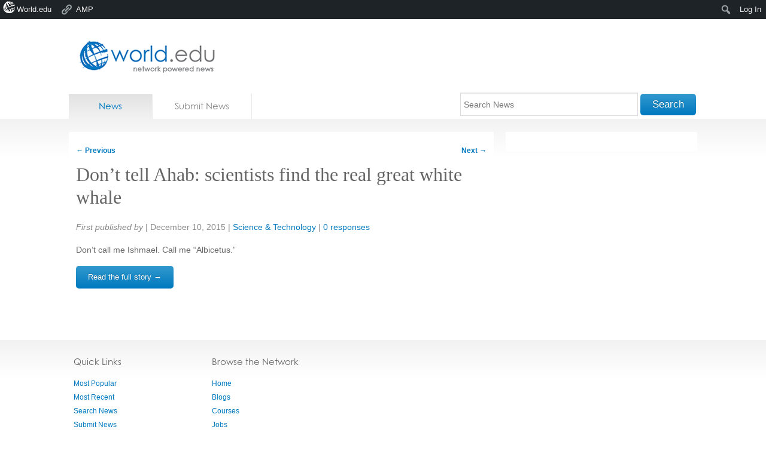

--- FILE ---
content_type: text/html; charset=UTF-8
request_url: https://news.world.edu/dont-tell-ahab-scientists-find-the-real-great-white-whale/
body_size: 11923
content:
<!DOCTYPE html>
<!--[if lt IE 7 ]><html lang="en-US" class="no-js ie ie6 lte7 lte8 lte9"><![endif]-->
<!--[if IE 7 ]><html lang="en-US" class="no-js ie ie7 lte7 lte8 lte9"><![endif]-->
<!--[if IE 8 ]><html lang="en-US" class="no-js ie ie8 lte8 lte9"><![endif]-->
<!--[if IE 9 ]><html lang="en-US" class="no-js ie ie9 lte9"><![endif]-->
<!--[if (gt IE 9)|!(IE)]><!--><html lang="en-US" class="no-js"> <!--<![endif]-->
	<head>
<!-- Ezoic Code -->

		<meta charset="UTF-8" />
		
		<meta name="google-site-verification" content="uEExq1LdHHWTAVB1erqiF9bOW_Ja74xjR64KZupADKk" />		
		<title>Don&#039;t tell Ahab: scientists find the real great white whale - News</title>
		<link rel="profile" href="https://gmpg.org/xfn/11" />
		<link rel="stylesheet" href="https://news.world.edu/wp-content/themes/news.world.edu/style.css" />

		<link rel="pingback" href="https://news.world.edu/xmlrpc.php" />
		<link rel="shortcut icon" href="https://news.world.edu/wp-content/themes/world.edu/images/favicon.ico" type="image/x-icon" />		<style type="text/css">
			.result-list .hentry img{
				width: 200px !important;
			}
			#editors-choice .entry-title{
				min-height: 86px !important;
			}
		</style>
		<!-- Share this global Var required for lightbox -->
		<script type="text/javascript">var switchTo5x=true;</script>
<script type="text/javascript">
/* <![CDATA[ */
(()=>{var e={};e.g=function(){if("object"==typeof globalThis)return globalThis;try{return this||new Function("return this")()}catch(e){if("object"==typeof window)return window}}(),function({ampUrl:n,isCustomizePreview:t,isAmpDevMode:r,noampQueryVarName:o,noampQueryVarValue:s,disabledStorageKey:i,mobileUserAgents:a,regexRegex:c}){if("undefined"==typeof sessionStorage)return;const d=new RegExp(c);if(!a.some((e=>{const n=e.match(d);return!(!n||!new RegExp(n[1],n[2]).test(navigator.userAgent))||navigator.userAgent.includes(e)})))return;e.g.addEventListener("DOMContentLoaded",(()=>{const e=document.getElementById("amp-mobile-version-switcher");if(!e)return;e.hidden=!1;const n=e.querySelector("a[href]");n&&n.addEventListener("click",(()=>{sessionStorage.removeItem(i)}))}));const g=r&&["paired-browsing-non-amp","paired-browsing-amp"].includes(window.name);if(sessionStorage.getItem(i)||t||g)return;const u=new URL(location.href),m=new URL(n);m.hash=u.hash,u.searchParams.has(o)&&s===u.searchParams.get(o)?sessionStorage.setItem(i,"1"):m.href!==u.href&&(window.stop(),location.replace(m.href))}({"ampUrl":"https:\/\/news.world.edu\/dont-tell-ahab-scientists-find-the-real-great-white-whale\/?amp=1","noampQueryVarName":"noamp","noampQueryVarValue":"mobile","disabledStorageKey":"amp_mobile_redirect_disabled","mobileUserAgents":["Mobile","Android","Silk\/","Kindle","BlackBerry","Opera Mini","Opera Mobi"],"regexRegex":"^\\\/((?:.|\\n)+)\\\/([i]*)$","isCustomizePreview":false,"isAmpDevMode":false})})();
/* ]]> */
</script>
<meta name='robots' content='index, follow, max-image-preview:large, max-snippet:-1, max-video-preview:-1' />

	<!-- This site is optimized with the Yoast SEO plugin v26.7 - https://yoast.com/wordpress/plugins/seo/ -->
	<link rel="canonical" href="https://news.world.edu/dont-tell-ahab-scientists-find-the-real-great-white-whale/" class="yoast-seo-meta-tag" />
	<meta property="og:locale" content="en_US" class="yoast-seo-meta-tag" />
	<meta property="og:type" content="article" class="yoast-seo-meta-tag" />
	<meta property="og:title" content="Don&#039;t tell Ahab: scientists find the real great white whale - News" class="yoast-seo-meta-tag" />
	<meta property="og:description" content="Don&#8217;t call me Ishmael. Call me &#8220;Albicetus.&#8221;" class="yoast-seo-meta-tag" />
	<meta property="og:url" content="https://news.world.edu/dont-tell-ahab-scientists-find-the-real-great-white-whale/" class="yoast-seo-meta-tag" />
	<meta property="og:site_name" content="News" class="yoast-seo-meta-tag" />
	<meta property="article:published_time" content="2015-12-10T20:07:19+00:00" class="yoast-seo-meta-tag" />
	<meta name="twitter:card" content="summary_large_image" class="yoast-seo-meta-tag" />
	<meta name="twitter:label1" content="Written by" class="yoast-seo-meta-tag" />
	<meta name="twitter:data1" content="" class="yoast-seo-meta-tag" />
	<script type="application/ld+json" class="yoast-schema-graph">{"@context":"https://schema.org","@graph":[{"@type":"Article","@id":"https://news.world.edu/dont-tell-ahab-scientists-find-the-real-great-white-whale/#article","isPartOf":{"@id":"https://news.world.edu/dont-tell-ahab-scientists-find-the-real-great-white-whale/"},"author":[],"headline":"Don&#8217;t tell Ahab: scientists find the real great white whale","datePublished":"2015-12-10T20:07:19+00:00","mainEntityOfPage":{"@id":"https://news.world.edu/dont-tell-ahab-scientists-find-the-real-great-white-whale/"},"wordCount":17,"commentCount":0,"articleSection":["Science &amp; Technology"],"inLanguage":"en-US"},{"@type":"WebPage","@id":"https://news.world.edu/dont-tell-ahab-scientists-find-the-real-great-white-whale/","url":"https://news.world.edu/dont-tell-ahab-scientists-find-the-real-great-white-whale/","name":"Don't tell Ahab: scientists find the real great white whale - News","isPartOf":{"@id":"https://news.world.edu/#website"},"datePublished":"2015-12-10T20:07:19+00:00","author":{"@id":""},"breadcrumb":{"@id":"https://news.world.edu/dont-tell-ahab-scientists-find-the-real-great-white-whale/#breadcrumb"},"inLanguage":"en-US","potentialAction":[{"@type":"ReadAction","target":["https://news.world.edu/dont-tell-ahab-scientists-find-the-real-great-white-whale/"]}]},{"@type":"BreadcrumbList","@id":"https://news.world.edu/dont-tell-ahab-scientists-find-the-real-great-white-whale/#breadcrumb","itemListElement":[{"@type":"ListItem","position":1,"name":"Home","item":"https://news.world.edu/"},{"@type":"ListItem","position":2,"name":"Don&#8217;t tell Ahab: scientists find the real great white whale"}]},{"@type":"WebSite","@id":"https://news.world.edu/#website","url":"https://news.world.edu/","name":"News","description":"News from around the world","potentialAction":[{"@type":"SearchAction","target":{"@type":"EntryPoint","urlTemplate":"https://news.world.edu/?s={search_term_string}"},"query-input":{"@type":"PropertyValueSpecification","valueRequired":true,"valueName":"search_term_string"}}],"inLanguage":"en-US"}]}</script>
	<!-- / Yoast SEO plugin. -->


<link rel="alternate" title="oEmbed (JSON)" type="application/json+oembed" href="https://news.world.edu/wp-json/oembed/1.0/embed?url=https%3A%2F%2Fnews.world.edu%2Fdont-tell-ahab-scientists-find-the-real-great-white-whale%2F" />
<link rel="alternate" title="oEmbed (XML)" type="text/xml+oembed" href="https://news.world.edu/wp-json/oembed/1.0/embed?url=https%3A%2F%2Fnews.world.edu%2Fdont-tell-ahab-scientists-find-the-real-great-white-whale%2F&#038;format=xml" />
<style id='wp-img-auto-sizes-contain-inline-css' type='text/css'>
img:is([sizes=auto i],[sizes^="auto," i]){contain-intrinsic-size:3000px 1500px}
/*# sourceURL=wp-img-auto-sizes-contain-inline-css */
</style>

<link rel='stylesheet' id='dashicons-css' href='https://news.world.edu/wp-includes/css/dashicons.min.css?ver=6.9' type='text/css' media='all' />
<link rel='stylesheet' id='admin-bar-css' href='https://news.world.edu/wp-includes/css/admin-bar.min.css?ver=6.9' type='text/css' media='all' />
<style id='admin-bar-inline-css' type='text/css'>

		@media screen { html { margin-top: 32px !important; } }
		@media screen and ( max-width: 782px ) { html { margin-top: 46px !important; } }
	
@media print { #wpadminbar { display:none; } }
/*# sourceURL=admin-bar-inline-css */
</style>
<link rel='stylesheet' id='amp-icons-css' href='https://news.world.edu/wp-content/plugins/amp/assets/css/amp-icons.css?ver=2.5.5' type='text/css' media='all' />
<style id='wp-emoji-styles-inline-css' type='text/css'>

	img.wp-smiley, img.emoji {
		display: inline !important;
		border: none !important;
		box-shadow: none !important;
		height: 1em !important;
		width: 1em !important;
		margin: 0 0.07em !important;
		vertical-align: -0.1em !important;
		background: none !important;
		padding: 0 !important;
	}
/*# sourceURL=wp-emoji-styles-inline-css */
</style>
<link rel='stylesheet' id='wp-block-library-css' href='https://news.world.edu/wp-includes/css/dist/block-library/style.min.css?ver=6.9' type='text/css' media='all' />
<style id='classic-theme-styles-inline-css' type='text/css'>
/*! This file is auto-generated */
.wp-block-button__link{color:#fff;background-color:#32373c;border-radius:9999px;box-shadow:none;text-decoration:none;padding:calc(.667em + 2px) calc(1.333em + 2px);font-size:1.125em}.wp-block-file__button{background:#32373c;color:#fff;text-decoration:none}
/*# sourceURL=/wp-includes/css/classic-themes.min.css */
</style>
<style id='co-authors-plus-coauthors-style-inline-css' type='text/css'>
.wp-block-co-authors-plus-coauthors.is-layout-flow [class*=wp-block-co-authors-plus]{display:inline}

/*# sourceURL=https://news.world.edu/wp-content/plugins/co-authors-plus/build/blocks/block-coauthors/style-index.css */
</style>
<style id='co-authors-plus-avatar-style-inline-css' type='text/css'>
.wp-block-co-authors-plus-avatar :where(img){height:auto;max-width:100%;vertical-align:bottom}.wp-block-co-authors-plus-coauthors.is-layout-flow .wp-block-co-authors-plus-avatar :where(img){vertical-align:middle}.wp-block-co-authors-plus-avatar:is(.alignleft,.alignright){display:table}.wp-block-co-authors-plus-avatar.aligncenter{display:table;margin-inline:auto}

/*# sourceURL=https://news.world.edu/wp-content/plugins/co-authors-plus/build/blocks/block-coauthor-avatar/style-index.css */
</style>
<style id='co-authors-plus-image-style-inline-css' type='text/css'>
.wp-block-co-authors-plus-image{margin-bottom:0}.wp-block-co-authors-plus-image :where(img){height:auto;max-width:100%;vertical-align:bottom}.wp-block-co-authors-plus-coauthors.is-layout-flow .wp-block-co-authors-plus-image :where(img){vertical-align:middle}.wp-block-co-authors-plus-image:is(.alignfull,.alignwide) :where(img){width:100%}.wp-block-co-authors-plus-image:is(.alignleft,.alignright){display:table}.wp-block-co-authors-plus-image.aligncenter{display:table;margin-inline:auto}

/*# sourceURL=https://news.world.edu/wp-content/plugins/co-authors-plus/build/blocks/block-coauthor-image/style-index.css */
</style>
<style id='global-styles-inline-css' type='text/css'>
:root{--wp--preset--aspect-ratio--square: 1;--wp--preset--aspect-ratio--4-3: 4/3;--wp--preset--aspect-ratio--3-4: 3/4;--wp--preset--aspect-ratio--3-2: 3/2;--wp--preset--aspect-ratio--2-3: 2/3;--wp--preset--aspect-ratio--16-9: 16/9;--wp--preset--aspect-ratio--9-16: 9/16;--wp--preset--color--black: #000000;--wp--preset--color--cyan-bluish-gray: #abb8c3;--wp--preset--color--white: #ffffff;--wp--preset--color--pale-pink: #f78da7;--wp--preset--color--vivid-red: #cf2e2e;--wp--preset--color--luminous-vivid-orange: #ff6900;--wp--preset--color--luminous-vivid-amber: #fcb900;--wp--preset--color--light-green-cyan: #7bdcb5;--wp--preset--color--vivid-green-cyan: #00d084;--wp--preset--color--pale-cyan-blue: #8ed1fc;--wp--preset--color--vivid-cyan-blue: #0693e3;--wp--preset--color--vivid-purple: #9b51e0;--wp--preset--gradient--vivid-cyan-blue-to-vivid-purple: linear-gradient(135deg,rgb(6,147,227) 0%,rgb(155,81,224) 100%);--wp--preset--gradient--light-green-cyan-to-vivid-green-cyan: linear-gradient(135deg,rgb(122,220,180) 0%,rgb(0,208,130) 100%);--wp--preset--gradient--luminous-vivid-amber-to-luminous-vivid-orange: linear-gradient(135deg,rgb(252,185,0) 0%,rgb(255,105,0) 100%);--wp--preset--gradient--luminous-vivid-orange-to-vivid-red: linear-gradient(135deg,rgb(255,105,0) 0%,rgb(207,46,46) 100%);--wp--preset--gradient--very-light-gray-to-cyan-bluish-gray: linear-gradient(135deg,rgb(238,238,238) 0%,rgb(169,184,195) 100%);--wp--preset--gradient--cool-to-warm-spectrum: linear-gradient(135deg,rgb(74,234,220) 0%,rgb(151,120,209) 20%,rgb(207,42,186) 40%,rgb(238,44,130) 60%,rgb(251,105,98) 80%,rgb(254,248,76) 100%);--wp--preset--gradient--blush-light-purple: linear-gradient(135deg,rgb(255,206,236) 0%,rgb(152,150,240) 100%);--wp--preset--gradient--blush-bordeaux: linear-gradient(135deg,rgb(254,205,165) 0%,rgb(254,45,45) 50%,rgb(107,0,62) 100%);--wp--preset--gradient--luminous-dusk: linear-gradient(135deg,rgb(255,203,112) 0%,rgb(199,81,192) 50%,rgb(65,88,208) 100%);--wp--preset--gradient--pale-ocean: linear-gradient(135deg,rgb(255,245,203) 0%,rgb(182,227,212) 50%,rgb(51,167,181) 100%);--wp--preset--gradient--electric-grass: linear-gradient(135deg,rgb(202,248,128) 0%,rgb(113,206,126) 100%);--wp--preset--gradient--midnight: linear-gradient(135deg,rgb(2,3,129) 0%,rgb(40,116,252) 100%);--wp--preset--font-size--small: 13px;--wp--preset--font-size--medium: 20px;--wp--preset--font-size--large: 36px;--wp--preset--font-size--x-large: 42px;--wp--preset--spacing--20: 0.44rem;--wp--preset--spacing--30: 0.67rem;--wp--preset--spacing--40: 1rem;--wp--preset--spacing--50: 1.5rem;--wp--preset--spacing--60: 2.25rem;--wp--preset--spacing--70: 3.38rem;--wp--preset--spacing--80: 5.06rem;--wp--preset--shadow--natural: 6px 6px 9px rgba(0, 0, 0, 0.2);--wp--preset--shadow--deep: 12px 12px 50px rgba(0, 0, 0, 0.4);--wp--preset--shadow--sharp: 6px 6px 0px rgba(0, 0, 0, 0.2);--wp--preset--shadow--outlined: 6px 6px 0px -3px rgb(255, 255, 255), 6px 6px rgb(0, 0, 0);--wp--preset--shadow--crisp: 6px 6px 0px rgb(0, 0, 0);}:where(.is-layout-flex){gap: 0.5em;}:where(.is-layout-grid){gap: 0.5em;}body .is-layout-flex{display: flex;}.is-layout-flex{flex-wrap: wrap;align-items: center;}.is-layout-flex > :is(*, div){margin: 0;}body .is-layout-grid{display: grid;}.is-layout-grid > :is(*, div){margin: 0;}:where(.wp-block-columns.is-layout-flex){gap: 2em;}:where(.wp-block-columns.is-layout-grid){gap: 2em;}:where(.wp-block-post-template.is-layout-flex){gap: 1.25em;}:where(.wp-block-post-template.is-layout-grid){gap: 1.25em;}.has-black-color{color: var(--wp--preset--color--black) !important;}.has-cyan-bluish-gray-color{color: var(--wp--preset--color--cyan-bluish-gray) !important;}.has-white-color{color: var(--wp--preset--color--white) !important;}.has-pale-pink-color{color: var(--wp--preset--color--pale-pink) !important;}.has-vivid-red-color{color: var(--wp--preset--color--vivid-red) !important;}.has-luminous-vivid-orange-color{color: var(--wp--preset--color--luminous-vivid-orange) !important;}.has-luminous-vivid-amber-color{color: var(--wp--preset--color--luminous-vivid-amber) !important;}.has-light-green-cyan-color{color: var(--wp--preset--color--light-green-cyan) !important;}.has-vivid-green-cyan-color{color: var(--wp--preset--color--vivid-green-cyan) !important;}.has-pale-cyan-blue-color{color: var(--wp--preset--color--pale-cyan-blue) !important;}.has-vivid-cyan-blue-color{color: var(--wp--preset--color--vivid-cyan-blue) !important;}.has-vivid-purple-color{color: var(--wp--preset--color--vivid-purple) !important;}.has-black-background-color{background-color: var(--wp--preset--color--black) !important;}.has-cyan-bluish-gray-background-color{background-color: var(--wp--preset--color--cyan-bluish-gray) !important;}.has-white-background-color{background-color: var(--wp--preset--color--white) !important;}.has-pale-pink-background-color{background-color: var(--wp--preset--color--pale-pink) !important;}.has-vivid-red-background-color{background-color: var(--wp--preset--color--vivid-red) !important;}.has-luminous-vivid-orange-background-color{background-color: var(--wp--preset--color--luminous-vivid-orange) !important;}.has-luminous-vivid-amber-background-color{background-color: var(--wp--preset--color--luminous-vivid-amber) !important;}.has-light-green-cyan-background-color{background-color: var(--wp--preset--color--light-green-cyan) !important;}.has-vivid-green-cyan-background-color{background-color: var(--wp--preset--color--vivid-green-cyan) !important;}.has-pale-cyan-blue-background-color{background-color: var(--wp--preset--color--pale-cyan-blue) !important;}.has-vivid-cyan-blue-background-color{background-color: var(--wp--preset--color--vivid-cyan-blue) !important;}.has-vivid-purple-background-color{background-color: var(--wp--preset--color--vivid-purple) !important;}.has-black-border-color{border-color: var(--wp--preset--color--black) !important;}.has-cyan-bluish-gray-border-color{border-color: var(--wp--preset--color--cyan-bluish-gray) !important;}.has-white-border-color{border-color: var(--wp--preset--color--white) !important;}.has-pale-pink-border-color{border-color: var(--wp--preset--color--pale-pink) !important;}.has-vivid-red-border-color{border-color: var(--wp--preset--color--vivid-red) !important;}.has-luminous-vivid-orange-border-color{border-color: var(--wp--preset--color--luminous-vivid-orange) !important;}.has-luminous-vivid-amber-border-color{border-color: var(--wp--preset--color--luminous-vivid-amber) !important;}.has-light-green-cyan-border-color{border-color: var(--wp--preset--color--light-green-cyan) !important;}.has-vivid-green-cyan-border-color{border-color: var(--wp--preset--color--vivid-green-cyan) !important;}.has-pale-cyan-blue-border-color{border-color: var(--wp--preset--color--pale-cyan-blue) !important;}.has-vivid-cyan-blue-border-color{border-color: var(--wp--preset--color--vivid-cyan-blue) !important;}.has-vivid-purple-border-color{border-color: var(--wp--preset--color--vivid-purple) !important;}.has-vivid-cyan-blue-to-vivid-purple-gradient-background{background: var(--wp--preset--gradient--vivid-cyan-blue-to-vivid-purple) !important;}.has-light-green-cyan-to-vivid-green-cyan-gradient-background{background: var(--wp--preset--gradient--light-green-cyan-to-vivid-green-cyan) !important;}.has-luminous-vivid-amber-to-luminous-vivid-orange-gradient-background{background: var(--wp--preset--gradient--luminous-vivid-amber-to-luminous-vivid-orange) !important;}.has-luminous-vivid-orange-to-vivid-red-gradient-background{background: var(--wp--preset--gradient--luminous-vivid-orange-to-vivid-red) !important;}.has-very-light-gray-to-cyan-bluish-gray-gradient-background{background: var(--wp--preset--gradient--very-light-gray-to-cyan-bluish-gray) !important;}.has-cool-to-warm-spectrum-gradient-background{background: var(--wp--preset--gradient--cool-to-warm-spectrum) !important;}.has-blush-light-purple-gradient-background{background: var(--wp--preset--gradient--blush-light-purple) !important;}.has-blush-bordeaux-gradient-background{background: var(--wp--preset--gradient--blush-bordeaux) !important;}.has-luminous-dusk-gradient-background{background: var(--wp--preset--gradient--luminous-dusk) !important;}.has-pale-ocean-gradient-background{background: var(--wp--preset--gradient--pale-ocean) !important;}.has-electric-grass-gradient-background{background: var(--wp--preset--gradient--electric-grass) !important;}.has-midnight-gradient-background{background: var(--wp--preset--gradient--midnight) !important;}.has-small-font-size{font-size: var(--wp--preset--font-size--small) !important;}.has-medium-font-size{font-size: var(--wp--preset--font-size--medium) !important;}.has-large-font-size{font-size: var(--wp--preset--font-size--large) !important;}.has-x-large-font-size{font-size: var(--wp--preset--font-size--x-large) !important;}
:where(.wp-block-post-template.is-layout-flex){gap: 1.25em;}:where(.wp-block-post-template.is-layout-grid){gap: 1.25em;}
:where(.wp-block-term-template.is-layout-flex){gap: 1.25em;}:where(.wp-block-term-template.is-layout-grid){gap: 1.25em;}
:where(.wp-block-columns.is-layout-flex){gap: 2em;}:where(.wp-block-columns.is-layout-grid){gap: 2em;}
:root :where(.wp-block-pullquote){font-size: 1.5em;line-height: 1.6;}
/*# sourceURL=global-styles-inline-css */
</style>
<link rel='stylesheet' id='worldedu-adminbar-css' href='https://news.world.edu/wp-content/plugins/worldedu-adminbar/css/worldedu-adminbar.css?ver=0.1' type='text/css' media='all' />
<script type="text/javascript" src="https://ajax.googleapis.com/ajax/libs/jquery/1.7/jquery.min.js?ver=6.9" id="jquery-js"></script>
<script type="text/javascript" src="https://news.world.edu/wp-content/themes/world.edu/includes/js/modernizr.js?ver=6.9" id="modernizr-js"></script>
<link rel="https://api.w.org/" href="https://news.world.edu/wp-json/" /><link rel="alternate" title="JSON" type="application/json" href="https://news.world.edu/wp-json/wp/v2/posts/20189" /><link rel="EditURI" type="application/rsd+xml" title="RSD" href="https://news.world.edu/xmlrpc.php?rsd" />
<meta name="generator" content="WordPress 6.9" />
<link rel='shortlink' href='https://news.world.edu/?p=20189' />
<!-- analytics-code google analytics tracking code --><script>
	(function(i,s,o,g,r,a,m){i['GoogleAnalyticsObject']=r;i[r]=i[r]||function(){
			(i[r].q=i[r].q||[]).push(arguments)},i[r].l=1*new Date();a=s.createElement(o),
		m=s.getElementsByTagName(o)[0];a.async=1;a.src=g;m.parentNode.insertBefore(a,m)
	})(window,document,'script','//www.google-analytics.com/analytics.js','ga');

	ga('create', 'UA-16753462-2', 'auto');
	ga('send', 'pageview');

</script><!--  --><style type='text/css'> .ae_data .elementor-editor-element-setting {
            display:none !important;
            }
            </style>
<link rel="alternate" type="text/html" media="only screen and (max-width: 640px)" href="https://news.world.edu/dont-tell-ahab-scientists-find-the-real-great-white-whale/?amp=1"><!--[if lt IE 9 ]>
<script src="https://news.world.edu/wp-content/themes/world.edu/includes/js/selectivizr-min.js"></script>
<![endif]-->
<meta name="generator" content="Elementor 3.34.1; features: additional_custom_breakpoints; settings: css_print_method-external, google_font-enabled, font_display-auto">
			<style>
				.e-con.e-parent:nth-of-type(n+4):not(.e-lazyloaded):not(.e-no-lazyload),
				.e-con.e-parent:nth-of-type(n+4):not(.e-lazyloaded):not(.e-no-lazyload) * {
					background-image: none !important;
				}
				@media screen and (max-height: 1024px) {
					.e-con.e-parent:nth-of-type(n+3):not(.e-lazyloaded):not(.e-no-lazyload),
					.e-con.e-parent:nth-of-type(n+3):not(.e-lazyloaded):not(.e-no-lazyload) * {
						background-image: none !important;
					}
				}
				@media screen and (max-height: 640px) {
					.e-con.e-parent:nth-of-type(n+2):not(.e-lazyloaded):not(.e-no-lazyload),
					.e-con.e-parent:nth-of-type(n+2):not(.e-lazyloaded):not(.e-no-lazyload) * {
						background-image: none !important;
					}
				}
			</style>
			<link rel="amphtml" href="https://news.world.edu/dont-tell-ahab-scientists-find-the-real-great-white-whale/?amp=1"><style>#amp-mobile-version-switcher{left:0;position:absolute;width:100%;z-index:100}#amp-mobile-version-switcher>a{background-color:#444;border:0;color:#eaeaea;display:block;font-family:-apple-system,BlinkMacSystemFont,Segoe UI,Roboto,Oxygen-Sans,Ubuntu,Cantarell,Helvetica Neue,sans-serif;font-size:16px;font-weight:600;padding:15px 0;text-align:center;-webkit-text-decoration:none;text-decoration:none}#amp-mobile-version-switcher>a:active,#amp-mobile-version-switcher>a:focus,#amp-mobile-version-switcher>a:hover{-webkit-text-decoration:underline;text-decoration:underline}</style>
	</head>
	<body class="wp-singular post-template-default single single-post postid-20189 single-format-standard admin-bar no-customize-support wp-theme-worldedu wp-child-theme-newsworldedu elementor-default elementor-kit-38622"  itemscope itemtype="http://schema.org/WebPage">
	   
	
	
		<div id="fb-root"></div>
		<script>(function(d, s, id) {
		  var js, fjs = d.getElementsByTagName(s)[0];
		  if (d.getElementById(id)) return;
		  js = d.createElement(s); js.id = id;
		  js.src = "//connect.facebook.net/en_US/all.js#xfbml=1&appId=101297873284489";
		  fjs.parentNode.insertBefore(js, fjs);
		}(document, 'script', 'facebook-jssdk'));</script>
			
		<!--[if lt IE 7]>
			<div class="ie-message">
				You are using an obsolete and unsupported browser. For better user experience please switch to <a href="http://www.google.com/chrome">Chrome</a>, <a href="http://getfirefox.com">FireFox</a>, <a href="http://www.opera.com/download/">Opera</a>, <a href="http://www.apple.com/safari/">Safari</a> or <a href="http://www.microsoft.com/windows/internet-explorer/default.aspx">Internet Explorer</a>	
			</div>
		<![endif]-->
		
						
		<header id="branding" role="banner" itemscope itemtype="http://schema.org/Organization">
			
			<!-- Leaderboard widget -->
							<div id="leaderboard"><!--Ad Injection:widget_2--><script type='text/javascript'>
	let temScript = document.createElement('script');temScript.src = 'https://adncdnend.azureedge.net/adtags/worldedu.adn.js';
	document.getElementsByTagName('head')[0].append(temScript);
</script></div>						
			<h1 id="logo">
			
				<a class="ir" href="https://news.world.edu/" rel="home" itemprop="url"><span itemprop="name">News</span></a>
				
								
				<ul>
											<li><a href="http://world.edu">Home</a></li>
										
										
											<li><a href="http://blogs.world.edu">Blogs</a></li>
										
											<li><a href="http://courses.world.edu">Courses</a></li>
										
											<li><a href="http://jobs.world.edu">Jobs</a></li>
										


				</ul>
				<link rel='dns-prefetch' href='//t.visitorqueue.com' style='display: none !important;'/> <script>function vqTrackId(){return '0a14b8cb-e32a-4bc4-ab7d-ff2b3cfe7090';} (function(d, e) { var el = d.createElement(e); el.sa = function(an, av){this.setAttribute(an, av); return this;}; el.sa('id', 'vq_tracking').sa('src', '//t.visitorqueue.com/p/tracking.min.js?id='+vqTrackId()).sa('async', 1).sa('data-id', vqTrackId()); d.getElementsByTagName(e)[0].parentNode.appendChild(el); })(document, 'script'); </script> <link rel='stylesheet' type='text/css' href="https://p.visitorqueue.com/styles/0a14b8cb-e32a-4bc4-ab7d-ff2b3cfe7090.css" id='vq_flick_styles'/> <script>function vqTrackPc(){return 1;}</script> <script>(function(d, e) { var el = d.createElement(e); el.sa = function(an, av){this.setAttribute(an, av); return this;}; el.sa('id', 'vq_personalisation').sa('src', '//personalisation.visitorqueue.com/p/personalisation.min.js?id='+vqTrackId()).sa('async', 1).sa('data-id', vqTrackId()); d.getElementsByTagName(e)[0].parentNode.appendChild(el); })(document, 'script'); </script>
			
			
			</h1>
		</header>
		<nav id="access" class="clearfix" role="navigation">
		  			<a class="visuallyhidden" href="#content" title="Skip to content">Skip to content</a>
							<ul class="menu">
		
		<!-- Home Link -->
				<li class="current-menu-item">	
			<a href="https://news.world.edu">
				News			</a>
		</li>
		
		<!-- Submit Link -->
				<li class="">	
			<a href="https://news.world.edu/submit/">
				Submit News			</a>
		</li>
		
				
		<!-- Search -->
		<li class="search">	
			<!-- Search Form -->
			<form id="search-form" action="https://news.world.edu" action="get">
				<input type="text" name="s" id="search" value="" placeholder="Search News" />
				<button type="submit">Search</button>
			</form>
		</li>
		
				
	</ul>
	
		</nav><!-- #access -->
		<div id="body" class="clearfix"><!-- #body -->
			<section id="main" role="main" class="clearfix">

<section class="content">

		
		
		
					
			
			<article itemscope itemtype="http://schema.org/Article" class="hentry full ">
				
				
				<header>
					
					<nav id="nav-above">
						<h3 class="assistive-text hidden">Post navigation</h3>
						<span class="nav-previous"><a href="https://news.world.edu/concern-for-china-human-rights-lawyers/" rel="prev"><span class="meta-nav">&larr;</span> Previous</a></span>
						<span class="nav-next"><a href="https://news.world.edu/this-is-the-end-of-fossil-fuels/" rel="next">Next <span class="meta-nav">&rarr;</span></a></span>
					</nav><!-- #nav-single -->
					
                	
                	<h1 class="entry-title" itemprop="headline"><a href="https://news.world.edu?http://www.reuters.com/article/us-science-whale-idUSKBN0TS2IG20151209#VsigEytHemBzrG3y.97">Don&#8217;t tell Ahab: scientists find the real great white whale</a></h1>

                	<!-- AddThis Button BEGIN -->
					<dl>
						<dt class="visuallyhidden">Share: </dt>
						<dd>
							<div class="addthis_toolbox addthis_default_style ">
							 	 <a class="addthis_button_facebook"></a>
								 <a class="addthis_button_twitter"></a>
								 <a class="addthis_button_email"></a>
								 <a class="addthis_button_linkedin"></a>
								 <a class="addthis_button_print"></a>
								 <g:plusone size="small"></g:plusone>	 
							</div>
						</dd>
					</dl>
					<!-- AddThis Button END -->	
					<script type="text/javascript">
					  (function() {
					    var po = document.createElement('script'); po.type = 'text/javascript'; po.async = true;
					    po.src = 'https://apis.google.com/js/plusone.js';
					    var s = document.getElementsByTagName('script')[0]; s.parentNode.insertBefore(po, s);
					  })();
					</script>
					

                		<p class="entry-meta">
		<em>First published by</em> <a rel="author" href="https://news.world.edu/author/"></a> 
						| <span itemprop="datePublished">December 10, 2015</span>
			| <a href="https://news.world.edu/category/science-technology/" rel="category tag">Science &amp; Technology</a> | 
		
		<a href="https://news.world.edu/dont-tell-ahab-scientists-find-the-real-great-white-whale/?noamp=mobile#respond">
			0 responses		</a>
	</p>
	  
				</header>
			
								
									
								
				<div class="entry-content clearfix" itemprop="description">
					<p>Don&#8217;t call me Ishmael. Call me &#8220;Albicetus.&#8221;</p>
					
					<p><a class="button" itemprop="url" href="http://www.reuters.com/article/us-science-whale-idUSKBN0TS2IG20151209#VsigEytHemBzrG3y.97">Read the full story &rarr;</a></p>
				</div>
				
								
				 
			</article>       


        		
					
				
		
</section>

<aside id="sidebar"><!-- #sidebar -->

	<ul class="xoxo">
	
				
		<li id="adinj-6" class="widget-container widget adinjwidget"><!--Ad Injection:widget_6--><script type='text/javascript'>
	let temScript = document.createElement('script');temScript.src = 'https://adncdnend.azureedge.net/adtags/worldedu.adn.js';
	document.getElementsByTagName('head')[0].append(temScript);
</script></li>		
			
	</ul>

</aside><!-- end sidebar -->	
			
			<!-- CTA widget -->
						
			</section><!-- #main -->
		</div><!-- #body -->
		<footer id="footer" role="contentinfo">
			<div class="inner">
				

					<ul class="xoxo">
						<li id="nav_menu-2" class="widget-container widget_nav_menu"><h3 class="widget-title">Quick Links</h3><div class="menu-quick-links-container"><ul id="menu-quick-links" class="menu"><li id="menu-item-274" class="menu-item menu-item-type-custom menu-item-object-custom menu-item-home menu-item-274"><a href="https://news.world.edu">Most Popular</a></li>
<li id="menu-item-275" class="menu-item menu-item-type-custom menu-item-object-custom menu-item-275"><a href="https://news.world.edu?sortby=recent">Most Recent</a></li>
<li id="menu-item-276" class="menu-item menu-item-type-custom menu-item-object-custom menu-item-276"><a href="https://news.world.edu/search/">Search News</a></li>
<li id="menu-item-277" class="menu-item menu-item-type-post_type menu-item-object-page menu-item-277"><a href="https://news.world.edu/submit/">Submit News</a></li>
</ul></div></li><li id="nav_menu-3" class="widget-container widget_nav_menu"><h3 class="widget-title">About Us</h3><div class="menu-about-us-container"><ul id="menu-about-us" class="menu"><li id="menu-item-278" class="menu-item menu-item-type-custom menu-item-object-custom menu-item-278"><a href="https://world.edu/terms-of-use/">Terms of Use</a></li>
<li id="menu-item-279" class="menu-item menu-item-type-custom menu-item-object-custom menu-item-279"><a href="https://world.edu/privacy-policy/">Privacy Policy</a></li>
<li id="menu-item-280" class="menu-item menu-item-type-custom menu-item-object-custom menu-item-280"><a href="https://world.edu/about/">About Us</a></li>
<li id="menu-item-281" class="menu-item menu-item-type-custom menu-item-object-custom menu-item-281"><a href="https://world.edu/contact/">Contact Us</a></li>
</ul></div></li>					</ul>

					<ul class="xoxo">
						<li id="nav_menu-4" class="widget-container widget_nav_menu"><h3 class="widget-title">Browse the Network</h3><div class="menu-browse-the-network-container"><ul id="menu-browse-the-network" class="menu"><li id="menu-item-282" class="menu-item menu-item-type-custom menu-item-object-custom menu-item-282"><a href="https://world.edu">Home</a></li>
<li id="menu-item-283" class="menu-item menu-item-type-custom menu-item-object-custom menu-item-283"><a href="http://blogs.world.edu">Blogs</a></li>
<li id="menu-item-284" class="menu-item menu-item-type-custom menu-item-object-custom menu-item-284"><a href="http://courses.world.edu">Courses</a></li>
<li id="menu-item-285" class="menu-item menu-item-type-custom menu-item-object-custom menu-item-285"><a href="http://jobs.world.edu">Jobs</a></li>
</ul></div></li>					</ul>


	
				</ul>
				
				
				<div class="copyright">
					&copy; world<a href="/wp-link">.</a>edu 2012				</div>
				
			</div>
		</footer><!-- footer -->
		
<!-- WP-Minify JS -->
<script type="speculationrules">
{"prefetch":[{"source":"document","where":{"and":[{"href_matches":"/*"},{"not":{"href_matches":["/wp-*.php","/wp-admin/*","/wp-content/uploads/*","/wp-content/*","/wp-content/plugins/*","/wp-content/themes/news.world.edu/*","/wp-content/themes/world.edu/*","/*\\?(.+)"]}},{"not":{"selector_matches":"a[rel~=\"nofollow\"]"}},{"not":{"selector_matches":".no-prefetch, .no-prefetch a"}}]},"eagerness":"conservative"}]}
</script>
			<script>
				const lazyloadRunObserver = () => {
					const lazyloadBackgrounds = document.querySelectorAll( `.e-con.e-parent:not(.e-lazyloaded)` );
					const lazyloadBackgroundObserver = new IntersectionObserver( ( entries ) => {
						entries.forEach( ( entry ) => {
							if ( entry.isIntersecting ) {
								let lazyloadBackground = entry.target;
								if( lazyloadBackground ) {
									lazyloadBackground.classList.add( 'e-lazyloaded' );
								}
								lazyloadBackgroundObserver.unobserve( entry.target );
							}
						});
					}, { rootMargin: '200px 0px 200px 0px' } );
					lazyloadBackgrounds.forEach( ( lazyloadBackground ) => {
						lazyloadBackgroundObserver.observe( lazyloadBackground );
					} );
				};
				const events = [
					'DOMContentLoaded',
					'elementor/lazyload/observe',
				];
				events.forEach( ( event ) => {
					document.addEventListener( event, lazyloadRunObserver );
				} );
			</script>
					<div id="amp-mobile-version-switcher" hidden>
			<a rel="" href="https://news.world.edu/https://news.world.edu/dont-tell-ahab-scientists-find-the-real-great-white-whale/?amp=1">
				Go to mobile version			</a>
		</div>

				<script type="text/javascript" src="https://news.world.edu/wp-includes/js/hoverintent-js.min.js?ver=2.2.1" id="hoverintent-js-js"></script>
<script type="text/javascript" src="https://news.world.edu/wp-includes/js/admin-bar.min.js?ver=6.9" id="admin-bar-js"></script>
<script type="text/javascript" src="https://news.world.edu/wp-content/plugins/taboola/js/js_inject.min.js" id="taboola-injector-js"></script>
<script type="text/javascript" src="https://s7.addthis.com/js/250/addthis_widget.js?ver=6.9#pubid=ra-4e3bc0382296decb" id="sharethis-js"></script>
<script type="text/javascript" src="https://news.world.edu/wp-content/themes/news.world.edu/includes/js/script.js?ver=6.9" id="site_script-js"></script>
<script id="wp-emoji-settings" type="application/json">
{"baseUrl":"https://s.w.org/images/core/emoji/17.0.2/72x72/","ext":".png","svgUrl":"https://s.w.org/images/core/emoji/17.0.2/svg/","svgExt":".svg","source":{"concatemoji":"https://news.world.edu/wp-includes/js/wp-emoji-release.min.js?ver=6.9"}}
</script>
<script type="module">
/* <![CDATA[ */
/*! This file is auto-generated */
const a=JSON.parse(document.getElementById("wp-emoji-settings").textContent),o=(window._wpemojiSettings=a,"wpEmojiSettingsSupports"),s=["flag","emoji"];function i(e){try{var t={supportTests:e,timestamp:(new Date).valueOf()};sessionStorage.setItem(o,JSON.stringify(t))}catch(e){}}function c(e,t,n){e.clearRect(0,0,e.canvas.width,e.canvas.height),e.fillText(t,0,0);t=new Uint32Array(e.getImageData(0,0,e.canvas.width,e.canvas.height).data);e.clearRect(0,0,e.canvas.width,e.canvas.height),e.fillText(n,0,0);const a=new Uint32Array(e.getImageData(0,0,e.canvas.width,e.canvas.height).data);return t.every((e,t)=>e===a[t])}function p(e,t){e.clearRect(0,0,e.canvas.width,e.canvas.height),e.fillText(t,0,0);var n=e.getImageData(16,16,1,1);for(let e=0;e<n.data.length;e++)if(0!==n.data[e])return!1;return!0}function u(e,t,n,a){switch(t){case"flag":return n(e,"\ud83c\udff3\ufe0f\u200d\u26a7\ufe0f","\ud83c\udff3\ufe0f\u200b\u26a7\ufe0f")?!1:!n(e,"\ud83c\udde8\ud83c\uddf6","\ud83c\udde8\u200b\ud83c\uddf6")&&!n(e,"\ud83c\udff4\udb40\udc67\udb40\udc62\udb40\udc65\udb40\udc6e\udb40\udc67\udb40\udc7f","\ud83c\udff4\u200b\udb40\udc67\u200b\udb40\udc62\u200b\udb40\udc65\u200b\udb40\udc6e\u200b\udb40\udc67\u200b\udb40\udc7f");case"emoji":return!a(e,"\ud83e\u1fac8")}return!1}function f(e,t,n,a){let r;const o=(r="undefined"!=typeof WorkerGlobalScope&&self instanceof WorkerGlobalScope?new OffscreenCanvas(300,150):document.createElement("canvas")).getContext("2d",{willReadFrequently:!0}),s=(o.textBaseline="top",o.font="600 32px Arial",{});return e.forEach(e=>{s[e]=t(o,e,n,a)}),s}function r(e){var t=document.createElement("script");t.src=e,t.defer=!0,document.head.appendChild(t)}a.supports={everything:!0,everythingExceptFlag:!0},new Promise(t=>{let n=function(){try{var e=JSON.parse(sessionStorage.getItem(o));if("object"==typeof e&&"number"==typeof e.timestamp&&(new Date).valueOf()<e.timestamp+604800&&"object"==typeof e.supportTests)return e.supportTests}catch(e){}return null}();if(!n){if("undefined"!=typeof Worker&&"undefined"!=typeof OffscreenCanvas&&"undefined"!=typeof URL&&URL.createObjectURL&&"undefined"!=typeof Blob)try{var e="postMessage("+f.toString()+"("+[JSON.stringify(s),u.toString(),c.toString(),p.toString()].join(",")+"));",a=new Blob([e],{type:"text/javascript"});const r=new Worker(URL.createObjectURL(a),{name:"wpTestEmojiSupports"});return void(r.onmessage=e=>{i(n=e.data),r.terminate(),t(n)})}catch(e){}i(n=f(s,u,c,p))}t(n)}).then(e=>{for(const n in e)a.supports[n]=e[n],a.supports.everything=a.supports.everything&&a.supports[n],"flag"!==n&&(a.supports.everythingExceptFlag=a.supports.everythingExceptFlag&&a.supports[n]);var t;a.supports.everythingExceptFlag=a.supports.everythingExceptFlag&&!a.supports.flag,a.supports.everything||((t=a.source||{}).concatemoji?r(t.concatemoji):t.wpemoji&&t.twemoji&&(r(t.twemoji),r(t.wpemoji)))});
//# sourceURL=https://news.world.edu/wp-includes/js/wp-emoji-loader.min.js
/* ]]> */
</script>
		<div id="wpadminbar" class="nojq nojs">
							<a class="screen-reader-shortcut" href="#wp-toolbar" tabindex="1">Skip to toolbar</a>
						<div class="quicklinks" id="wp-toolbar" role="navigation" aria-label="Toolbar">
				<ul role='menu' id='wp-admin-bar-root-default' class="ab-top-menu"><li role='group' id='wp-admin-bar-worldedu' class="menupop"><a class='ab-item' role="menuitem" aria-expanded="false" href='http://world.edu'>World.edu</a><div class="ab-sub-wrapper"><ul role='menu' id='wp-admin-bar-worldedu-default' class="ab-submenu"><li role='group' id='wp-admin-bar-Home'><a class='ab-item' role="menuitem" href='http://world.edu'>Home</a></li><li role='group' id='wp-admin-bar-news'><a class='ab-item' role="menuitem" href="https://news.world.edu">News</a></li><li role='group' id='wp-admin-bar-blogs'><a class='ab-item' role="menuitem" href='http://blogs.world.edu'>Blogs</a></li><li role='group' id='wp-admin-bar-courses'><a class='ab-item' role="menuitem" href='http://courses.world.edu'>Courses</a></li><li role='group' id='wp-admin-bar-jobs'><a class='ab-item' role="menuitem" href='http://jobs.world.edu'>Jobs</a></li></ul></div></li><li role='group' id='wp-admin-bar-log-in'><a class='ab-item' role="menuitem" href='https://news.world.edu/wp-login.php'>Log In</a></li><li role='group' id='wp-admin-bar-amp' class="menupop"><a class='ab-item' role="menuitem" aria-expanded="false" href='https://news.world.edu/https://news.world.edu/dont-tell-ahab-scientists-find-the-real-great-white-whale/?amp=1' title='View AMP version'><span id="amp-admin-bar-item-status-icon" class="ab-icon amp-icon amp-link"></span> AMP</a><div class="ab-sub-wrapper"><ul role='menu' id='wp-admin-bar-amp-default' class="ab-submenu"><li role='group' id='wp-admin-bar-amp-view'><a class='ab-item' role="menuitem" href='https://news.world.edu/https://news.world.edu/dont-tell-ahab-scientists-find-the-real-great-white-whale/?amp=1'>View AMP version</a></li><li role='group' id='wp-admin-bar-amp-support'><a class='ab-item' role="menuitem" href='https://wordpress.org/support/plugin/amp/'>Get support</a></li></ul></div></li></ul><ul role='menu' id='wp-admin-bar-top-secondary' class="ab-top-secondary ab-top-menu"><li role='group' id='wp-admin-bar-search' class="admin-bar-search"><div class="ab-item ab-empty-item" tabindex="-1" role="menuitem"><form action="https://news.world.edu/" method="get" id="adminbarsearch"><input class="adminbar-input" name="s" id="adminbar-search" type="text" value="" maxlength="150" /><label for="adminbar-search" class="screen-reader-text">Search</label><input type="submit" class="adminbar-button" value="Search" /></form></div></li></ul>			</div>
		</div>

			
		<!-- Start Alexa Certify Javascript -->
		<script type="text/javascript" src="https://d31qbv1cthcecs.cloudfront.net/atrk.js"></script><script type="text/javascript">_atrk_opts = { atrk_acct: "EGv9f1a8Mu00M0", domain:"world.edu"}; atrk ();</script><noscript><img src="https://d5nxst8fruw4z.cloudfront.net/atrk.gif?account=EGv9f1a8Mu00M0" style="display:none" height="1" width="1" alt="" /></noscript>
		<!-- End Alexa Certify Javascript -->


<script type="text/javascript" src="/wp-content/themes/homepage/includes/js/libs/cycle.js?ver=5.2.2"></script>
<script type="text/javascript" src="/wp-content/themes/homepage/includes/js/script.js?ver=5.2.2"></script>
<script type="text/javascript" src="/wp-includes/js/wp-embed.min.js?ver=5.2.2"></script>
<script>
	jQuery(document).ready(function(){
    
            var clLi = jQuery('li.post-52751').clone()
            var pr_id = jQuery('li.post-52751').find('.add_to_cart_button.ajax_add_to_cart').attr('data-product_id')
            jQuery('li.post-52751').html('<form class="cart" method="post" enctype="multipart/form-data" action="?add-to-cart='+pr_id+'">'+clLi.html()+'</form>')
            var priceHtml = '<input type="hidden" name="add-to-cart" value="'+pr_id+'"/><select name="drpPrice" style="width:auto"><option value="4775">$4,775</option><option value="3915">$3,915</option><option value="2995">$2,995</option><option value="2395">$2,395</option><option value="1995">$1,995</option></select>';
            jQuery('li.post-52751 span.price').append(priceHtml)
            jQuery('li.post-52751 span.price span.amount').hide()
            var prCl = jQuery('li.post-52751 span.price').clone()
            jQuery('li.post-52751 span.price').remove()
            jQuery('li.post-52751 a:eq(0)').after(prCl)
            jQuery('li.post-52751 .product_type_simple').removeClass('ajax_add_to_cart')
            jQuery('li.post-52751 .product_type_simple').removeClass('add_to_cart_button')
            jQuery('li.post-52751 .product_type_simple').addClass('btnAddCart')
            jQuery('li.post-52751 .product_type_simple').removeAttr('href')

        jQuery('body').on('click','.btnAddCart',function(){
        var add_form = jQuery(this).parents('form.cart');
        var drpPrice = add_form.find('[name="drpPrice"]').val()
        var pr_id = add_form.find('[name="add-to-cart"]').val()
        jQuery.ajax({
        url:jQuery(this).parents('form.cart').attr('action'),
        type:"POST",
        data:{ "drpPrice": drpPrice,"add-to-cart": pr_id },
        success:function(res){
        window.location.href = window.location.origin + '/cart';
        }
        })
        })
        
        if(window.location.pathname.split('/')[2] == 'vacancy-advertising-fees'){
        	var html = '<select name="drpPrice" style="width:auto"><option value="4775">$4,775</option><option value="3915">$3,915</option><option value="2995">$2,995</option><option value="2395">$2,395</option><option value="1995">$1,995</option></select>';
            var prCl = jQuery('p.price').clone()
            jQuery('p.price').remove()
            jQuery('form.cart').prepend(prCl)
            jQuery('p.price').html(html)
        }
        
        if(window.location.pathname == '/cart/' || window.location.pathname == '/checkout/'){
        	setTimeout(function(){reloadCart()},2000)
        }
        
        function reloadCart(){
            if(jQuery('.cart-subtotal .amount').text() != jQuery('.order-total .amount').text()){
                        var subPrice = jQuery('.cart-subtotal .amount').text()
                        jQuery('.order-total .amount').text(subPrice)
                        setTimeout(function(){reloadCart()},2000)
                    }
            }
    })
</script>
 <script defer src="https://static.cloudflareinsights.com/beacon.min.js/vcd15cbe7772f49c399c6a5babf22c1241717689176015" integrity="sha512-ZpsOmlRQV6y907TI0dKBHq9Md29nnaEIPlkf84rnaERnq6zvWvPUqr2ft8M1aS28oN72PdrCzSjY4U6VaAw1EQ==" data-cf-beacon='{"version":"2024.11.0","token":"62d18eb15516425d981f1ba86b61492b","r":1,"server_timing":{"name":{"cfCacheStatus":true,"cfEdge":true,"cfExtPri":true,"cfL4":true,"cfOrigin":true,"cfSpeedBrain":true},"location_startswith":null}}' crossorigin="anonymous"></script>
</body> 
</html>

<!-- Page supported by LiteSpeed Cache 7.7 on 2026-01-25 05:28:59 -->

--- FILE ---
content_type: text/html; charset=utf-8
request_url: https://accounts.google.com/o/oauth2/postmessageRelay?parent=https%3A%2F%2Fnews.world.edu&jsh=m%3B%2F_%2Fscs%2Fabc-static%2F_%2Fjs%2Fk%3Dgapi.lb.en.2kN9-TZiXrM.O%2Fd%3D1%2Frs%3DAHpOoo_B4hu0FeWRuWHfxnZ3V0WubwN7Qw%2Fm%3D__features__
body_size: 158
content:
<!DOCTYPE html><html><head><title></title><meta http-equiv="content-type" content="text/html; charset=utf-8"><meta http-equiv="X-UA-Compatible" content="IE=edge"><meta name="viewport" content="width=device-width, initial-scale=1, minimum-scale=1, maximum-scale=1, user-scalable=0"><script src='https://ssl.gstatic.com/accounts/o/2580342461-postmessagerelay.js' nonce="drrCCU4-gAm57F4GeQaibg"></script></head><body><script type="text/javascript" src="https://apis.google.com/js/rpc:shindig_random.js?onload=init" nonce="drrCCU4-gAm57F4GeQaibg"></script></body></html>